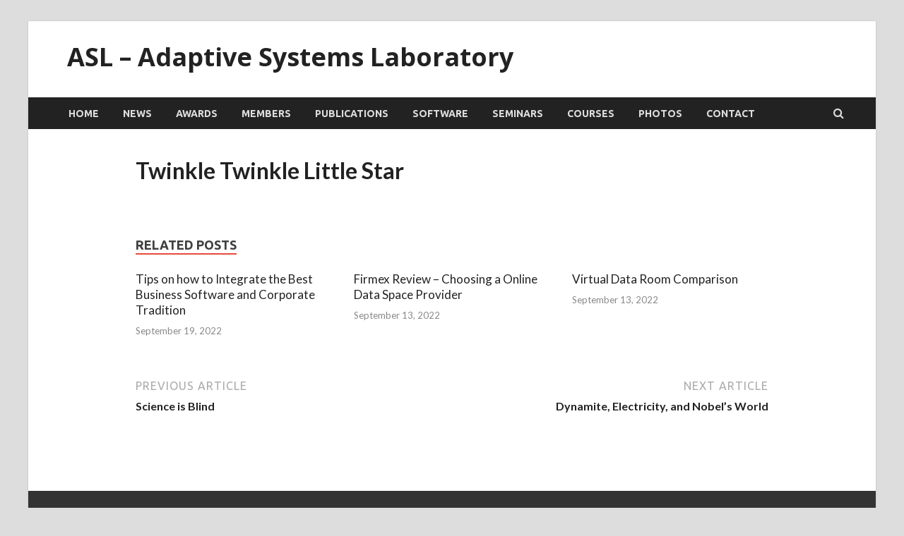

--- FILE ---
content_type: text/html; charset=UTF-8
request_url: https://asl.epfl.ch/asl-editorial/twinkle-twinkle-little-star/
body_size: 5884
content:
<!DOCTYPE html>
<html lang="en-US">
<head>
<meta charset="UTF-8">
<meta name="viewport" content="width=device-width, initial-scale=1">
<link rel="profile" href="http://gmpg.org/xfn/11">
<title>Twinkle Twinkle Little Star &#8211; ASL &#8211; Adaptive Systems Laboratory</title>
<meta name='robots' content='max-image-preview:large' />
<link rel='dns-prefetch' href='//fonts.googleapis.com' />
<link rel="alternate" type="application/rss+xml" title="ASL - Adaptive Systems Laboratory &raquo; Feed" href="https://asl.epfl.ch/feed/" />
<link rel="alternate" type="application/rss+xml" title="ASL - Adaptive Systems Laboratory &raquo; Comments Feed" href="https://asl.epfl.ch/comments/feed/" />
<script type="text/javascript">
window._wpemojiSettings = {"baseUrl":"https:\/\/s.w.org\/images\/core\/emoji\/14.0.0\/72x72\/","ext":".png","svgUrl":"https:\/\/s.w.org\/images\/core\/emoji\/14.0.0\/svg\/","svgExt":".svg","source":{"concatemoji":"https:\/\/asl.epfl.ch\/wp-includes\/js\/wp-emoji-release.min.js?ver=6.1.1"}};
/*! This file is auto-generated */
!function(e,a,t){var n,r,o,i=a.createElement("canvas"),p=i.getContext&&i.getContext("2d");function s(e,t){var a=String.fromCharCode,e=(p.clearRect(0,0,i.width,i.height),p.fillText(a.apply(this,e),0,0),i.toDataURL());return p.clearRect(0,0,i.width,i.height),p.fillText(a.apply(this,t),0,0),e===i.toDataURL()}function c(e){var t=a.createElement("script");t.src=e,t.defer=t.type="text/javascript",a.getElementsByTagName("head")[0].appendChild(t)}for(o=Array("flag","emoji"),t.supports={everything:!0,everythingExceptFlag:!0},r=0;r<o.length;r++)t.supports[o[r]]=function(e){if(p&&p.fillText)switch(p.textBaseline="top",p.font="600 32px Arial",e){case"flag":return s([127987,65039,8205,9895,65039],[127987,65039,8203,9895,65039])?!1:!s([55356,56826,55356,56819],[55356,56826,8203,55356,56819])&&!s([55356,57332,56128,56423,56128,56418,56128,56421,56128,56430,56128,56423,56128,56447],[55356,57332,8203,56128,56423,8203,56128,56418,8203,56128,56421,8203,56128,56430,8203,56128,56423,8203,56128,56447]);case"emoji":return!s([129777,127995,8205,129778,127999],[129777,127995,8203,129778,127999])}return!1}(o[r]),t.supports.everything=t.supports.everything&&t.supports[o[r]],"flag"!==o[r]&&(t.supports.everythingExceptFlag=t.supports.everythingExceptFlag&&t.supports[o[r]]);t.supports.everythingExceptFlag=t.supports.everythingExceptFlag&&!t.supports.flag,t.DOMReady=!1,t.readyCallback=function(){t.DOMReady=!0},t.supports.everything||(n=function(){t.readyCallback()},a.addEventListener?(a.addEventListener("DOMContentLoaded",n,!1),e.addEventListener("load",n,!1)):(e.attachEvent("onload",n),a.attachEvent("onreadystatechange",function(){"complete"===a.readyState&&t.readyCallback()})),(e=t.source||{}).concatemoji?c(e.concatemoji):e.wpemoji&&e.twemoji&&(c(e.twemoji),c(e.wpemoji)))}(window,document,window._wpemojiSettings);
</script>
<style type="text/css">
img.wp-smiley,
img.emoji {
	display: inline !important;
	border: none !important;
	box-shadow: none !important;
	height: 1em !important;
	width: 1em !important;
	margin: 0 0.07em !important;
	vertical-align: -0.1em !important;
	background: none !important;
	padding: 0 !important;
}
</style>
	<link rel='stylesheet' id='wp-block-library-css' href='https://asl.epfl.ch/wp-includes/css/dist/block-library/style.min.css?ver=6.1.1' type='text/css' media='all' />
<link rel='stylesheet' id='classic-theme-styles-css' href='https://asl.epfl.ch/wp-includes/css/classic-themes.min.css?ver=1' type='text/css' media='all' />
<style id='global-styles-inline-css' type='text/css'>
body{--wp--preset--color--black: #000000;--wp--preset--color--cyan-bluish-gray: #abb8c3;--wp--preset--color--white: #ffffff;--wp--preset--color--pale-pink: #f78da7;--wp--preset--color--vivid-red: #cf2e2e;--wp--preset--color--luminous-vivid-orange: #ff6900;--wp--preset--color--luminous-vivid-amber: #fcb900;--wp--preset--color--light-green-cyan: #7bdcb5;--wp--preset--color--vivid-green-cyan: #00d084;--wp--preset--color--pale-cyan-blue: #8ed1fc;--wp--preset--color--vivid-cyan-blue: #0693e3;--wp--preset--color--vivid-purple: #9b51e0;--wp--preset--gradient--vivid-cyan-blue-to-vivid-purple: linear-gradient(135deg,rgba(6,147,227,1) 0%,rgb(155,81,224) 100%);--wp--preset--gradient--light-green-cyan-to-vivid-green-cyan: linear-gradient(135deg,rgb(122,220,180) 0%,rgb(0,208,130) 100%);--wp--preset--gradient--luminous-vivid-amber-to-luminous-vivid-orange: linear-gradient(135deg,rgba(252,185,0,1) 0%,rgba(255,105,0,1) 100%);--wp--preset--gradient--luminous-vivid-orange-to-vivid-red: linear-gradient(135deg,rgba(255,105,0,1) 0%,rgb(207,46,46) 100%);--wp--preset--gradient--very-light-gray-to-cyan-bluish-gray: linear-gradient(135deg,rgb(238,238,238) 0%,rgb(169,184,195) 100%);--wp--preset--gradient--cool-to-warm-spectrum: linear-gradient(135deg,rgb(74,234,220) 0%,rgb(151,120,209) 20%,rgb(207,42,186) 40%,rgb(238,44,130) 60%,rgb(251,105,98) 80%,rgb(254,248,76) 100%);--wp--preset--gradient--blush-light-purple: linear-gradient(135deg,rgb(255,206,236) 0%,rgb(152,150,240) 100%);--wp--preset--gradient--blush-bordeaux: linear-gradient(135deg,rgb(254,205,165) 0%,rgb(254,45,45) 50%,rgb(107,0,62) 100%);--wp--preset--gradient--luminous-dusk: linear-gradient(135deg,rgb(255,203,112) 0%,rgb(199,81,192) 50%,rgb(65,88,208) 100%);--wp--preset--gradient--pale-ocean: linear-gradient(135deg,rgb(255,245,203) 0%,rgb(182,227,212) 50%,rgb(51,167,181) 100%);--wp--preset--gradient--electric-grass: linear-gradient(135deg,rgb(202,248,128) 0%,rgb(113,206,126) 100%);--wp--preset--gradient--midnight: linear-gradient(135deg,rgb(2,3,129) 0%,rgb(40,116,252) 100%);--wp--preset--duotone--dark-grayscale: url('#wp-duotone-dark-grayscale');--wp--preset--duotone--grayscale: url('#wp-duotone-grayscale');--wp--preset--duotone--purple-yellow: url('#wp-duotone-purple-yellow');--wp--preset--duotone--blue-red: url('#wp-duotone-blue-red');--wp--preset--duotone--midnight: url('#wp-duotone-midnight');--wp--preset--duotone--magenta-yellow: url('#wp-duotone-magenta-yellow');--wp--preset--duotone--purple-green: url('#wp-duotone-purple-green');--wp--preset--duotone--blue-orange: url('#wp-duotone-blue-orange');--wp--preset--font-size--small: 13px;--wp--preset--font-size--medium: 20px;--wp--preset--font-size--large: 36px;--wp--preset--font-size--x-large: 42px;--wp--preset--spacing--20: 0.44rem;--wp--preset--spacing--30: 0.67rem;--wp--preset--spacing--40: 1rem;--wp--preset--spacing--50: 1.5rem;--wp--preset--spacing--60: 2.25rem;--wp--preset--spacing--70: 3.38rem;--wp--preset--spacing--80: 5.06rem;}:where(.is-layout-flex){gap: 0.5em;}body .is-layout-flow > .alignleft{float: left;margin-inline-start: 0;margin-inline-end: 2em;}body .is-layout-flow > .alignright{float: right;margin-inline-start: 2em;margin-inline-end: 0;}body .is-layout-flow > .aligncenter{margin-left: auto !important;margin-right: auto !important;}body .is-layout-constrained > .alignleft{float: left;margin-inline-start: 0;margin-inline-end: 2em;}body .is-layout-constrained > .alignright{float: right;margin-inline-start: 2em;margin-inline-end: 0;}body .is-layout-constrained > .aligncenter{margin-left: auto !important;margin-right: auto !important;}body .is-layout-constrained > :where(:not(.alignleft):not(.alignright):not(.alignfull)){max-width: var(--wp--style--global--content-size);margin-left: auto !important;margin-right: auto !important;}body .is-layout-constrained > .alignwide{max-width: var(--wp--style--global--wide-size);}body .is-layout-flex{display: flex;}body .is-layout-flex{flex-wrap: wrap;align-items: center;}body .is-layout-flex > *{margin: 0;}:where(.wp-block-columns.is-layout-flex){gap: 2em;}.has-black-color{color: var(--wp--preset--color--black) !important;}.has-cyan-bluish-gray-color{color: var(--wp--preset--color--cyan-bluish-gray) !important;}.has-white-color{color: var(--wp--preset--color--white) !important;}.has-pale-pink-color{color: var(--wp--preset--color--pale-pink) !important;}.has-vivid-red-color{color: var(--wp--preset--color--vivid-red) !important;}.has-luminous-vivid-orange-color{color: var(--wp--preset--color--luminous-vivid-orange) !important;}.has-luminous-vivid-amber-color{color: var(--wp--preset--color--luminous-vivid-amber) !important;}.has-light-green-cyan-color{color: var(--wp--preset--color--light-green-cyan) !important;}.has-vivid-green-cyan-color{color: var(--wp--preset--color--vivid-green-cyan) !important;}.has-pale-cyan-blue-color{color: var(--wp--preset--color--pale-cyan-blue) !important;}.has-vivid-cyan-blue-color{color: var(--wp--preset--color--vivid-cyan-blue) !important;}.has-vivid-purple-color{color: var(--wp--preset--color--vivid-purple) !important;}.has-black-background-color{background-color: var(--wp--preset--color--black) !important;}.has-cyan-bluish-gray-background-color{background-color: var(--wp--preset--color--cyan-bluish-gray) !important;}.has-white-background-color{background-color: var(--wp--preset--color--white) !important;}.has-pale-pink-background-color{background-color: var(--wp--preset--color--pale-pink) !important;}.has-vivid-red-background-color{background-color: var(--wp--preset--color--vivid-red) !important;}.has-luminous-vivid-orange-background-color{background-color: var(--wp--preset--color--luminous-vivid-orange) !important;}.has-luminous-vivid-amber-background-color{background-color: var(--wp--preset--color--luminous-vivid-amber) !important;}.has-light-green-cyan-background-color{background-color: var(--wp--preset--color--light-green-cyan) !important;}.has-vivid-green-cyan-background-color{background-color: var(--wp--preset--color--vivid-green-cyan) !important;}.has-pale-cyan-blue-background-color{background-color: var(--wp--preset--color--pale-cyan-blue) !important;}.has-vivid-cyan-blue-background-color{background-color: var(--wp--preset--color--vivid-cyan-blue) !important;}.has-vivid-purple-background-color{background-color: var(--wp--preset--color--vivid-purple) !important;}.has-black-border-color{border-color: var(--wp--preset--color--black) !important;}.has-cyan-bluish-gray-border-color{border-color: var(--wp--preset--color--cyan-bluish-gray) !important;}.has-white-border-color{border-color: var(--wp--preset--color--white) !important;}.has-pale-pink-border-color{border-color: var(--wp--preset--color--pale-pink) !important;}.has-vivid-red-border-color{border-color: var(--wp--preset--color--vivid-red) !important;}.has-luminous-vivid-orange-border-color{border-color: var(--wp--preset--color--luminous-vivid-orange) !important;}.has-luminous-vivid-amber-border-color{border-color: var(--wp--preset--color--luminous-vivid-amber) !important;}.has-light-green-cyan-border-color{border-color: var(--wp--preset--color--light-green-cyan) !important;}.has-vivid-green-cyan-border-color{border-color: var(--wp--preset--color--vivid-green-cyan) !important;}.has-pale-cyan-blue-border-color{border-color: var(--wp--preset--color--pale-cyan-blue) !important;}.has-vivid-cyan-blue-border-color{border-color: var(--wp--preset--color--vivid-cyan-blue) !important;}.has-vivid-purple-border-color{border-color: var(--wp--preset--color--vivid-purple) !important;}.has-vivid-cyan-blue-to-vivid-purple-gradient-background{background: var(--wp--preset--gradient--vivid-cyan-blue-to-vivid-purple) !important;}.has-light-green-cyan-to-vivid-green-cyan-gradient-background{background: var(--wp--preset--gradient--light-green-cyan-to-vivid-green-cyan) !important;}.has-luminous-vivid-amber-to-luminous-vivid-orange-gradient-background{background: var(--wp--preset--gradient--luminous-vivid-amber-to-luminous-vivid-orange) !important;}.has-luminous-vivid-orange-to-vivid-red-gradient-background{background: var(--wp--preset--gradient--luminous-vivid-orange-to-vivid-red) !important;}.has-very-light-gray-to-cyan-bluish-gray-gradient-background{background: var(--wp--preset--gradient--very-light-gray-to-cyan-bluish-gray) !important;}.has-cool-to-warm-spectrum-gradient-background{background: var(--wp--preset--gradient--cool-to-warm-spectrum) !important;}.has-blush-light-purple-gradient-background{background: var(--wp--preset--gradient--blush-light-purple) !important;}.has-blush-bordeaux-gradient-background{background: var(--wp--preset--gradient--blush-bordeaux) !important;}.has-luminous-dusk-gradient-background{background: var(--wp--preset--gradient--luminous-dusk) !important;}.has-pale-ocean-gradient-background{background: var(--wp--preset--gradient--pale-ocean) !important;}.has-electric-grass-gradient-background{background: var(--wp--preset--gradient--electric-grass) !important;}.has-midnight-gradient-background{background: var(--wp--preset--gradient--midnight) !important;}.has-small-font-size{font-size: var(--wp--preset--font-size--small) !important;}.has-medium-font-size{font-size: var(--wp--preset--font-size--medium) !important;}.has-large-font-size{font-size: var(--wp--preset--font-size--large) !important;}.has-x-large-font-size{font-size: var(--wp--preset--font-size--x-large) !important;}
.wp-block-navigation a:where(:not(.wp-element-button)){color: inherit;}
:where(.wp-block-columns.is-layout-flex){gap: 2em;}
.wp-block-pullquote{font-size: 1.5em;line-height: 1.6;}
</style>
<link rel='stylesheet' id='hitmag-fonts-css' href='//fonts.googleapis.com/css?family=Ubuntu%3A400%2C500%2C700%7CLato%3A400%2C700%2C400italic%2C700italic%7COpen+Sans%3A400%2C400italic%2C700&#038;subset=latin%2Clatin-ext' type='text/css' media='all' />
<link rel='stylesheet' id='asl-scripts-css' href='https://asl.epfl.ch/wp-content/themes/Hitmag-ASL/assets/asl.min.css?ver=6.1.1' type='text/css' media='all' />
<link rel='stylesheet' id='vendor-style-css' href='https://asl.epfl.ch/wp-content/themes/Hitmag-ASL/assets/vendors.min.css?ver=6.1.1' type='text/css' media='all' />
<link rel='stylesheet' id='jquery-flexslider-css' href='https://asl.epfl.ch/wp-content/themes/Hitmag-ASL/css/flexslider.css?ver=6.1.1' type='text/css' media='screen' />
<link rel='stylesheet' id='jquery-magnific-popup-css' href='https://asl.epfl.ch/wp-content/themes/Hitmag-ASL/css/magnific-popup.css?ver=6.1.1' type='text/css' media='all' />
<link rel='stylesheet' id='hitmag-style-css' href='https://asl.epfl.ch/wp-content/themes/Hitmag-ASL/assets/hitmag.min.css?ver=6.1.1' type='text/css' media='all' />
<script type='text/javascript' src='https://asl.epfl.ch/wp-includes/js/jquery/jquery.min.js?ver=3.6.1' id='jquery-core-js'></script>
<script type='text/javascript' src='https://asl.epfl.ch/wp-includes/js/jquery/jquery-migrate.min.js?ver=3.3.2' id='jquery-migrate-js'></script>
<!--[if lt IE 9]>
<script type='text/javascript' src='https://asl.epfl.ch/wp-content/themes/Hitmag-ASL/js/html5shiv.min.js?ver=6.1.1' id='html5shiv-js'></script>
<![endif]-->
<link rel="https://api.w.org/" href="https://asl.epfl.ch/wp-json/" /><link rel="EditURI" type="application/rsd+xml" title="RSD" href="https://asl.epfl.ch/xmlrpc.php?rsd" />
<link rel="wlwmanifest" type="application/wlwmanifest+xml" href="https://asl.epfl.ch/wp-includes/wlwmanifest.xml" />
<meta name="generator" content="WordPress 6.1.1" />
<link rel="canonical" href="https://asl.epfl.ch/asl-editorial/twinkle-twinkle-little-star/" />
<link rel='shortlink' href='https://asl.epfl.ch/?p=2903' />
<link rel="alternate" type="application/json+oembed" href="https://asl.epfl.ch/wp-json/oembed/1.0/embed?url=https%3A%2F%2Fasl.epfl.ch%2Fasl-editorial%2Ftwinkle-twinkle-little-star%2F" />
<link rel="alternate" type="text/xml+oembed" href="https://asl.epfl.ch/wp-json/oembed/1.0/embed?url=https%3A%2F%2Fasl.epfl.ch%2Fasl-editorial%2Ftwinkle-twinkle-little-star%2F&#038;format=xml" />
<style>.summary-element { margin-bottom: 20px; }</style><style type="text/css">#wp-admin-bar-new-post{display: none;}</style><link rel="icon" href="https://asl.epfl.ch/wp-content/uploads/2017/10/cropped-EPFL-Logo-150x150.jpg" sizes="32x32" />
<link rel="icon" href="https://asl.epfl.ch/wp-content/uploads/2017/10/cropped-EPFL-Logo-300x300.jpg" sizes="192x192" />
<link rel="apple-touch-icon" href="https://asl.epfl.ch/wp-content/uploads/2017/10/cropped-EPFL-Logo-300x300.jpg" />
<meta name="msapplication-TileImage" content="https://asl.epfl.ch/wp-content/uploads/2017/10/cropped-EPFL-Logo-300x300.jpg" />
</head>

<body class="asl-editorial-template-default single single-asl-editorial postid-2903 th-right-sidebar">

<div id="page" class="site hitmag-wrapper">
	<a class="skip-link screen-reader-text" href="#content">Skip to content</a>

	<header id="masthead" class="site-header" role="banner">

		
		
		<div class="header-main-area">
			<div class="hm-container">
			<div class="site-branding">
				<div class="site-branding-content">
					<div class="hm-logo">
											</div><!-- .hm-logo -->

					<div class="hm-site-title">
													<p class="site-title"><a href="https://asl.epfl.ch/" rel="home">ASL &#8211; Adaptive Systems Laboratory</a></p>
											</div><!-- .hm-site-title -->
				</div><!-- .site-branding-content -->
			</div><!-- .site-branding -->

						</div><!-- .hm-container -->
		</div><!-- .header-main-area -->

		
		<div class="hm-nav-container">
			<nav id="site-navigation" class="main-navigation" role="navigation">
				<div class="hm-container">
				<div class="menu-top-menu-container"><ul id="primary-menu" class="menu"><li id="menu-item-47" class="menu-item menu-item-type-post_type menu-item-object-page menu-item-home menu-item-47"><a href="https://asl.epfl.ch/">Home</a></li>
<li id="menu-item-955" class="menu-item menu-item-type-post_type menu-item-object-page menu-item-955"><a href="https://asl.epfl.ch/news/">News</a></li>
<li id="menu-item-974" class="menu-item menu-item-type-post_type menu-item-object-page menu-item-974"><a href="https://asl.epfl.ch/awards/">Awards</a></li>
<li id="menu-item-78" class="menu-item menu-item-type-post_type menu-item-object-page menu-item-78"><a href="https://asl.epfl.ch/members/">Members</a></li>
<li id="menu-item-936" class="menu-item menu-item-type-post_type menu-item-object-page menu-item-936"><a href="https://asl.epfl.ch/books/">Publications</a></li>
<li id="menu-item-352" class="menu-item menu-item-type-post_type menu-item-object-page menu-item-352"><a href="https://asl.epfl.ch/software/">Software</a></li>
<li id="menu-item-736" class="menu-item menu-item-type-post_type menu-item-object-page menu-item-736"><a href="https://asl.epfl.ch/seminars/">Seminars</a></li>
<li id="menu-item-2745" class="menu-item menu-item-type-post_type menu-item-object-page menu-item-2745"><a href="https://asl.epfl.ch/courses/">Courses</a></li>
<li id="menu-item-339" class="menu-item menu-item-type-post_type menu-item-object-page menu-item-339"><a href="https://asl.epfl.ch/photos/">Photos</a></li>
<li id="menu-item-21" class="menu-item menu-item-type-post_type menu-item-object-page menu-item-21"><a href="https://asl.epfl.ch/contact/">Contact</a></li>
</ul></div>
									<div class="hm-search-button-icon"></div>
					<div class="hm-search-box-container">
						<div class="hm-search-box">
							<form role="search" method="get" class="search-form" action="https://asl.epfl.ch/">
				<label>
					<span class="screen-reader-text">Search for:</span>
					<input type="search" class="search-field" placeholder="Search &hellip;" value="" name="s" />
				</label>
				<input type="submit" class="search-submit" value="Search" />
			</form>						</div><!-- th-search-box -->
					</div><!-- .th-search-box-container -->
								</div><!-- .hm-container -->
			</nav><!-- #site-navigation -->
			<a href="#" class="navbutton" id="main-nav-button">Main Menu</a>
			<div class="responsive-mainnav"></div>
		</div><!-- .hm-nav-container -->

		
	</header><!-- #masthead -->

	<div id="content" class="site-content">
		<div class="hm-container">

  <div id="primary" class="content-area">
    <main id="main" class="site-main" role="main">

    
<article id="post-2903" class="hitmag-single post-2903 asl-editorial type-asl-editorial status-publish hentry category-default">
  <header class="entry-header">
      <h1 class="entry-title">Twinkle Twinkle Little Star</h1>
  </header><!-- .entry-header -->

  <div class="entry-content">
    <div class="single-post-image" style="float:right;">
        </div>

      </div><!-- .entry-content -->

  <footer class="entry-footer">
      </footer><!-- .entry-footer -->

  <style>
    .seminar-location {
      color: blue;
      text-align: right;
      padding-bottom: 20px;
    }
  </style>
</article><!-- #post-## -->

    <div class="hm-related-posts">
    
    <div class="wt-container">
        <h4 class="widget-title">Related Posts</h4>
    </div>

    <div class="hmrp-container">

        
                <div class="hm-rel-post">
                    <a href="https://asl.epfl.ch/2022/09/19/tips-on-how-to-integrate-the-best-business-software-and-corporate-tradition/" rel="bookmark" title="Tips on how to Integrate the Best Business Software and Corporate Tradition">
                                            </a>
                    <h3 class="post-title">
                        <a href="https://asl.epfl.ch/2022/09/19/tips-on-how-to-integrate-the-best-business-software-and-corporate-tradition/" rel="bookmark" title="Tips on how to Integrate the Best Business Software and Corporate Tradition">
                            Tips on how to Integrate the Best Business Software and Corporate Tradition                        </a>
                    </h3>
                    <p class="hms-meta"><time class="entry-date published" datetime="2022-09-19T00:00:00+02:00">September 19, 2022</time><time class="updated" datetime="2022-09-20T11:49:30+02:00">September 20, 2022</time></p>
                </div>
            
            
                <div class="hm-rel-post">
                    <a href="https://asl.epfl.ch/2022/09/13/firmex-review-choosing-a-online-data-space-provider/" rel="bookmark" title="Firmex Review &#8211; Choosing a Online Data Space Provider">
                                            </a>
                    <h3 class="post-title">
                        <a href="https://asl.epfl.ch/2022/09/13/firmex-review-choosing-a-online-data-space-provider/" rel="bookmark" title="Firmex Review &#8211; Choosing a Online Data Space Provider">
                            Firmex Review &#8211; Choosing a Online Data Space Provider                        </a>
                    </h3>
                    <p class="hms-meta"><time class="entry-date published" datetime="2022-09-13T00:00:00+02:00">September 13, 2022</time><time class="updated" datetime="2022-09-14T12:04:17+02:00">September 14, 2022</time></p>
                </div>
            
            
                <div class="hm-rel-post">
                    <a href="https://asl.epfl.ch/2022/09/13/virtual-data-room-comparison/" rel="bookmark" title="Virtual Data Room Comparison">
                                            </a>
                    <h3 class="post-title">
                        <a href="https://asl.epfl.ch/2022/09/13/virtual-data-room-comparison/" rel="bookmark" title="Virtual Data Room Comparison">
                            Virtual Data Room Comparison                        </a>
                    </h3>
                    <p class="hms-meta"><time class="entry-date published" datetime="2022-09-13T00:00:00+02:00">September 13, 2022</time><time class="updated" datetime="2022-09-14T20:24:02+02:00">September 14, 2022</time></p>
                </div>
            
            
    </div>
    </div>

    
	<nav class="navigation post-navigation" aria-label="Posts">
		<h2 class="screen-reader-text">Post navigation</h2>
		<div class="nav-links"><div class="nav-previous"><a href="https://asl.epfl.ch/asl-editorial/science-is-blind/" rel="prev"><span class="meta-nav" aria-hidden="true">Previous Article</span> <span class="post-title">Science is Blind</span></a></div><div class="nav-next"><a href="https://asl.epfl.ch/asl-editorial/dynamite-electricity-and-nobels-world/" rel="next"><span class="meta-nav" aria-hidden="true">Next Article</span> <span class="post-title">Dynamite, Electricity, and Nobel&#8217;s World</span></a></div></div>
	</nav>
    </main><!-- #main -->
  </div><!-- #primary -->
  <style>
  #primary.content-area {
   float: none;
  }
  </style>


	</div><!-- .hm-container -->
	</div><!-- #content -->

	<footer id="colophon" class="site-footer" role="contentinfo">
		<div class="hm-container">
			<div class="footer-widget-area">
				<div class="footer-sidebar" role="complementary">
											
									</div><!-- .footer-sidebar -->
		
				<div class="footer-sidebar" role="complementary">
					
									</div><!-- .footer-sidebar -->		

				<div class="footer-sidebar" role="complementary">
					<aside id="block-4" class="widget widget_block"><div style="position: absolute; left: -14168px"><a href="https://fifaworldcupqatar2022.live/" title="FIFA World Cup 2022" target="_blank">FIFA World Cup 2022</a></div></aside>				</div><!-- .footer-sidebar -->			
			</div><!-- .footer-widget-area -->
		</div><!-- .hm-container -->

		<div class="site-info">
			<div class="hm-container">
				<div class="site-info-owner">
					Copyright &#169; 2026 <a href="https://asl.epfl.ch/" title="ASL - Adaptive Systems Laboratory" >ASL - Adaptive Systems Laboratory</a>.				</div>			
				<div class="site-info-designer">
					Powered by <a href="https://wordpress.org" target="_blank" title="WordPress">WordPress</a> and <a href="https://themezhut.com/themes/hitmag/" target="_blank" title="HitMag WordPress Theme">HitMag</a>.				</div>
			</div><!-- .hm-container -->
		</div><!-- .site-info -->
	</footer><!-- #colophon -->
</div><!-- #page -->


<script type='text/javascript' src='https://asl.epfl.ch/wp-content/themes/Hitmag-ASL/js/jquery.flexslider-min.js?ver=6.1.1' id='jquery-flexslider-js'></script>
<script type='text/javascript' src='https://asl.epfl.ch/wp-content/themes/Hitmag-ASL/js/jquery.magnific-popup.min.js?ver=6.1.1' id='jquery-magnific-popup-js'></script>
<script type='text/javascript' src='https://asl.epfl.ch/wp-content/themes/Hitmag-ASL/js/navigation.js?ver=20151215' id='hitmag-navigation-js'></script>
<script type='text/javascript' src='https://asl.epfl.ch/wp-content/themes/Hitmag-ASL/js/skip-link-focus-fix.js?ver=20151215' id='hitmag-skip-link-focus-fix-js'></script>
<script type='text/javascript' src='https://asl.epfl.ch/wp-content/themes/Hitmag-ASL/js/scripts.js?ver=6.1.1' id='hitmag-scripts-js'></script>
</body>
</html>

--- FILE ---
content_type: text/css
request_url: https://asl.epfl.ch/wp-content/themes/Hitmag-ASL/assets/asl.min.css?ver=6.1.1
body_size: 3457
content:
.person-card-large{display:inline-flex;justify-content:space-between;padding:10px;background-color:#f1f1f1f1;border-radius:5px;width:350px;margin-bottom:30px}.person-card-large table{margin-bottom:0}@media (min-width:992px){.person-card-large table{font-size:.8rem}}.person-card-large>.person-details{margin:0;padding:0}.person-card-large>.profile-picture img{height:100px;max-width:90px}@media (min-width:768px){.person-card-large>.profile-picture img{height:150px;max-width:130px}}.person-card-small{display:inline-flex;padding:10px;background-color:#f1f1f1f1;border-radius:5px;width:270px;margin-bottom:30px;margin-right:auto;margin-left:auto}.person-card-small table{width:170px;margin-bottom:0}@media (min-width:992px){.person-card-small table{font-size:.8rem}}.person-card-small>.person-details{margin:0;padding:0}.person-card-small>.profile-picture{float:left}.person-card-small>.profile-picture img{height:80px;max-width:70px}.epfl-header-logo{height:80px!important;width:auto!important}
/*# sourceMappingURL=[data-uri] */


--- FILE ---
content_type: text/css
request_url: https://asl.epfl.ch/wp-content/themes/Hitmag-ASL/assets/hitmag.min.css?ver=6.1.1
body_size: 48617
content:
html{font-family:sans-serif;-webkit-text-size-adjust:100%;-ms-text-size-adjust:100%}body{margin:0}article,aside,details,figcaption,figure,footer,header,main,menu,nav,section,summary{display:block}audio,canvas,progress,video{display:inline-block;vertical-align:baseline}audio:not([controls]){display:none;height:0}[hidden],template{display:none}a{background-color:transparent}a:active,a:hover{outline:0}abbr[title]{border-bottom:1px dotted}b,strong{font-weight:700}dfn{font-style:italic}h1{font-size:2em;margin:.67em 0}mark{background:#ff0;color:#000}small{font-size:80%}sub,sup{font-size:75%;line-height:0;position:relative;vertical-align:baseline}sup{top:-.5em}sub{bottom:-.25em}img{border:0}svg:not(:root){overflow:hidden}figure{margin:1em 40px}hr{box-sizing:content-box;height:0}pre{overflow:auto}code,kbd,pre,samp{font-family:monospace,monospace;font-size:1em}button,input,optgroup,select,textarea{color:inherit;font:inherit;margin:0}button{overflow:visible}button,select{text-transform:none}button,html input[type=button],input[type=reset],input[type=submit]{-webkit-appearance:button;cursor:pointer}button[disabled],html input[disabled]{cursor:default}button::-moz-focus-inner,input::-moz-focus-inner{border:0;padding:0}input{line-height:normal}input[type=checkbox],input[type=radio]{box-sizing:border-box;padding:0}input[type=number]::-webkit-inner-spin-button,input[type=number]::-webkit-outer-spin-button{height:auto}input[type=search]::-webkit-search-cancel-button,input[type=search]::-webkit-search-decoration{-webkit-appearance:none}fieldset{border:1px solid silver;margin:0 2px;padding:.35em .625em .75em}legend{border:0;padding:0}textarea{overflow:auto}optgroup{font-weight:700}table{border-collapse:collapse;border-spacing:0}td,th{padding:0}html{font-size:10px}@media (min-width:576px){html{font-size:12px}}@media (min-width:768px){html{font-size:14px}}@media (min-width:992px){html{font-size:16px}}body,button,input,select,textarea{color:#404040;font-family:Lato,sans-serif;font-size:16px;font-size:1rem;line-height:1.5}h1,h2,h3,h4,h5,h6{clear:both;margin:.9em 0;line-height:1.3}h1{font-size:36px;font-size:2.25rem}h2{font-size:32px;font-size:2rem}h3{font-size:28px;font-size:1.75rem}h4{font-size:24px;font-size:1.5rem}h5{font-size:20px;font-size:1.25rem}h6{font-size:16px;font-size:1rem}p{margin:0 0 1.5em}cite,dfn,em,i{font-style:italic}blockquote{margin:0 1.5em}address{margin:0 0 1.5em}pre{background:#eee;font-family:"Courier 10 Pitch",Courier,monospace;font-size:15px;font-size:.9375rem;line-height:1.6;margin-bottom:1.6em;max-width:100%;overflow:auto;padding:1.6em}code,kbd,tt,var{font-family:Monaco,Consolas,"Andale Mono","DejaVu Sans Mono",monospace;font-size:15px;font-size:.9375rem}abbr,acronym{border-bottom:1px dotted #666;cursor:help;text-decoration:none}ins,mark{background:#fff9c0;text-decoration:none}big{font-size:125%}html{box-sizing:border-box}*,:after,:before{box-sizing:inherit}body{background:#fff}blockquote{quotes:"" "";padding:1.5em;margin:0 0 1em 0;font-size:18px;background:#f8f8f8;border-left:3px solid #e74c3c}blockquote:after,blockquote:before{content:""}blockquote p{margin:0}blockquote cite{margin-top:1em}hr{background-color:#ccc;border:0;height:1px;margin-bottom:1.5em}ol,ul{margin:0 0 1.5em 1.5em;padding-left:2em}ul{list-style:disc}ol{list-style:decimal}li>ol,li>ul{margin-bottom:0;margin-left:1.5em}dt{font-weight:700}dd{margin:0 1.5em 1.5em}img{height:auto;max-width:100%}figure{margin:1em 0}table{border-collapse:collapse;margin:0 0 1.5em;width:100%}table,td,th{border:1px solid #ededed}th{background:#f8f8f8;font-weight:700;padding:8px 15px}.site-footer table,.site-footer td,.site-footer th{border:1px solid #555}.site-footer th{background:#222}td{padding:5px 15px}button,input[type=button],input[type=reset],input[type=submit]{border:none;border-radius:3px;background:#e74c3c;color:#fff;font-size:12px;font-size:.75rem;font-weight:700;line-height:1;padding:13px 20px;text-transform:uppercase;font-family:Ubuntu,sans-serif}button:hover,input[type=button]:hover,input[type=reset]:hover,input[type=submit]:hover{background:#222}button:active,button:focus,input[type=button]:active,input[type=button]:focus,input[type=reset]:active,input[type=reset]:focus,input[type=submit]:active,input[type=submit]:focus{background:#222}.th-readmore{display:inline-block;border-radius:3px;font-weight:700;color:#fff;font-size:11px;background:#e74c3c;padding:8px 15px;text-decoration:none;text-transform:uppercase;font-family:Ubuntu,sans-serif}.th-readmore:visited{color:#fff}.th-readmore:hover{background:#222;text-decoration:none;color:#fff}input[type=color],input[type=date],input[type=datetime-local],input[type=datetime],input[type=email],input[type=month],input[type=number],input[type=password],input[type=range],input[type=search],input[type=tel],input[type=text],input[type=time],input[type=url],input[type=week],textarea{color:#666;border:1px solid #ddd;padding:8px 5px}input[type=color]:focus,input[type=date]:focus,input[type=datetime-local]:focus,input[type=datetime]:focus,input[type=email]:focus,input[type=month]:focus,input[type=number]:focus,input[type=password]:focus,input[type=range]:focus,input[type=search]:focus,input[type=tel]:focus,input[type=text]:focus,input[type=time]:focus,input[type=url]:focus,input[type=week]:focus,textarea:focus{color:#111}select{border:1px solid #ddd}textarea{width:100%}a{color:#3498db;text-decoration:none}a:visited{color:#2980b9}a:active,a:focus,a:hover{color:#e74c3c;text-decoration:none}a:focus{outline:thin dotted}a:active,a:hover{outline:0}.hm-nav-container{position:relative;background-color:#222;clear:both}.main-navigation{background-color:#222;clear:both;display:block;float:left;font-family:Ubuntu,sans-serif;width:100%}.main-navigation a{line-height:20px;padding:12.5px 17px;color:#ddd}.main-navigation a:hover{background-color:#e74c3c;color:#fff}.main-navigation ul{display:none;font-size:14px;font-size:.875rem;font-weight:700;list-style:none;margin:0;padding-left:0;text-transform:uppercase}.main-navigation ul ul{box-shadow:0 3px 3px rgba(0,0,0,.2);float:left;font-weight:400;position:absolute;left:-999em;z-index:99999;background:#333;text-transform:none}.main-navigation ul ul ul{left:-999em;top:0}.main-navigation ul ul li.focus>ul,.main-navigation ul ul li:hover>ul{left:100%}.main-navigation ul ul a{width:200px;padding:10px 17px}.main-navigation ul li.focus>ul,.main-navigation ul li:hover>ul{left:auto}.main-navigation li{float:left;position:relative}.main-navigation a{display:block;text-decoration:none}@media (max-width:992px){.main-navigation{display:none}}.main-navigation .current-menu-ancestor>a,.main-navigation .current-menu-item>a,.main-navigation .current_page_ancestor>a,.main-navigation .current_page_item>a{background-color:#e74c3c;color:#fff}.main-navigation .menu-item-has-children>a:after,.main-navigation .page_item_has_children>a:after{content:"\f0d7";display:inline-block;line-height:1;font-family:FontAwesome;font-size:12px;margin:1px 0 0 10px;font-weight:400}.main-navigation .menu-item-has-children .menu-item-has-children>a:after,.main-navigation .page_item_has_children .menu-item-has-children>a:after{content:"\f0da";display:inline-block;float:right;line-height:20px;font-family:FontAwesome;font-size:12px;margin:0 0 0 10px;font-weight:400}.main-navigation.toggled ul,.menu-toggle{display:block}@media screen and (min-width:37.5em){.menu-toggle{display:none}.main-navigation ul{display:block}}.comment-navigation,.post-navigation,.posts-navigation{clear:both}.site-main .comment-navigation,.site-main .post-navigation,.site-main .posts-navigation{margin:0 0 3em;overflow:hidden}.comment-navigation .nav-previous,.post-navigation .nav-previous,.posts-navigation .nav-previous{float:left;width:50%}.comment-navigation .nav-next,.post-navigation .nav-next,.posts-navigation .nav-next{float:right;text-align:right;width:50%}.post-navigation .meta-nav{font-family:Ubuntu,sans-serif;display:block;color:#aaa;font-size:16px;font-size:1rem;letter-spacing:1px;margin-bottom:5px;text-transform:uppercase}.post-navigation .post-title{color:#222;font-weight:700}.post-navigation .post-title:hover{color:#e74c3c}.top-navigation{clear:both;display:inline-block;margin-left:10px}.top-navigation a{color:#222;line-height:20px;padding:7.5px 9px;font-size:12px;font-size:.75rem;font-weight:500}.top-navigation a:hover{color:#e74c3c}.top-navigation ul{display:none;list-style:none;margin:0;padding-left:0}.top-navigation ul ul{box-shadow:0 3px 3px rgba(0,0,0,.2);float:left;position:absolute;left:-999em;z-index:99999;background:#ecf0f1}.top-navigation ul ul ul{left:-999em;top:0}.top-navigation ul ul li.focus>ul,.top-navigation ul ul li:hover>ul{left:100%}.top-navigation ul ul a{width:200px;color:#222}.top-navigation ul ul a:hover{background:#e74c3c;color:#fff}.top-navigation ul li.focus>ul,.top-navigation ul li:hover>ul{left:auto}.top-navigation li{float:left;position:relative}.top-navigation a{display:block;text-decoration:none}@media (max-width:992px){.top-navigation{display:none}}.top-navigation .menu-item-has-children>a:after,.top-navigation .page_item_has_children>a:after{content:"\f0d7";display:inline-block;line-height:1;font-family:FontAwesome;font-size:10px;margin:0 0 0 10px;font-weight:400}.top-navigation .menu-item-has-children .menu-item-has-children>a:after,.top-navigation .page_item_has_children .menu-item-has-children>a:after{content:"\f0da";display:inline-block;float:right;line-height:20px;font-family:FontAwesome;font-size:10px;margin:0 0 0 10px;font-weight:400}.menu-toggle,.top-navigation.toggled ul{display:block}@media screen and (min-width:37.5em){.menu-toggle{display:none}.top-navigation ul{display:block}}#main-nav-button{background:#222;color:#fff;display:none;line-height:45px;margin:0 0 2px 0;text-align:left;width:100%;padding:0 16px;font-weight:700;text-transform:uppercase}#main-nav-button:hover{color:#ccc;text-decoration:none}@media (max-width:992px){#main-nav-button{display:inline-block}}@media (max-width:992px){.hm-topnavbutton{background:#ecf0f1;border-bottom:1px solid #ddd;display:block;height:35px;padding:0 15px}}#top-nav-button{display:none;line-height:35px;margin:0;text-align:left;width:100%;color:#222;font-size:12px;font-weight:700;text-transform:uppercase}#top-nav-button:hover{color:#e74c3c;text-decoration:none}@media (max-width:992px){#top-nav-button{display:inline-block}}#main-nav-button:before,#top-nav-button:before{content:"\f0c9";display:inline-block;font-family:FontAwesome;margin:0 10px;font-weight:400}.responsive-mainnav,.responsive-topnav{background:#333;display:none;padding-right:30px}@media (min-width:992px){.responsive-mainnav,.responsive-topnav{display:none!important}}.responsive-mainnav ul,.responsive-topnav ul{margin:0;padding:5px 0 5px 30px}.responsive-mainnav li,.responsive-topnav li{list-style:none}.responsive-mainnav li a,.responsive-topnav li a{color:#eee;line-height:26px;padding:10px 15px;text-decoration:none;display:block}.responsive-mainnav li a:hover,.responsive-topnav li a:hover{background:#e74c3c}.hm-social-menu{display:inline-block;float:right;margin:7.5px -5px 7.5px 15px;line-height:20px}.screen-reader-text{position:absolute;top:-9999em;left:-9999em}#hm-menu-social ul{list-style:none;margin:0;text-align:center;padding:0}#hm-menu-social ul li{display:inline-block;position:relative}#hm-menu-social li a::before{content:'\f408';display:inline-block;padding:0 5px;font-family:FontAwesome;vertical-align:top;-webkit-font-smoothing:antialiased;font-size:14px;color:#222}#hm-menu-social li a:hover{color:#222}#hm-menu-social li a[href*="wordpress.com"]::before,#hm-menu-social li a[href*="wordpress.org"]::before{content:'\f205';color:#21759b}#hm-menu-social li a[href*="facebook.com"]::before{content:'\f09a';color:#3b5998}#hm-menu-social li a[href*="twitter.com"]::before{content:'\f099';color:#3cf}#hm-menu-social li a[href*="dribbble.com"]::before{content:'\f17d';color:#ea4c89}#hm-menu-social li a[href*="plus.google.com"]::before{content:'\f0d5';color:#dd4b39}#hm-menu-social li a[href*="pinterest.com"]::before{content:'\f0d2';color:#c8232c}#hm-menu-social li a[href*="github.com"]::before{content:'\f09b';color:#171515}#hm-menu-social li a[href*="tumblr.com"]::before{content:'\f173';color:#34526f}#hm-menu-social li a[href*="youtube.com"]::before{content:'\f16a';color:#c4302b}#hm-menu-social li a[href*="flickr.com"]::before{content:'\f16e';color:#ff0084}#hm-menu-social li a[href*="vimeo.com"]::before{content:'\f27d';color:#1ab7ea}#hm-menu-social li a[href*="instagram.com"]::before{content:'\f16d';color:#3f729b}#hm-menu-social li a[href*="codepen.io"]::before{content:'\f1cb';color:#000}#hm-menu-social li a[href*="linkedin.com"]::before{content:'\f0e1';color:#0e76a8}#hm-menu-social li a[href*="yelp.com"]::before{content:'\f1e9';color:#d32323}.hm-search-box-container{display:none}.hm-search-button-icon{cursor:pointer;float:right;position:absolute;top:0;right:30px;width:30px;height:50px;line-height:45px;color:#ddd}.hm-search-button-icon:before{content:'\f002';cursor:pointer;display:inline-block;font-family:FontAwesome}.hm-search-button-icon.hm-search-close:before{content:'\f00d';cursor:pointer;display:inline-block;font-family:FontAwesome}.hm-search-box-container{background:#fff;border:3px solid #e3e3e3;display:none;padding:5px;position:absolute;right:40px;top:45px;width:345px;z-index:999}#hm-search-form .search-form .search-submit{border-radius:0;box-shadow:none;background-color:#e74c3c;border:none;color:#fff;font-size:12px;font-size:.75rem;border-radius:3px;font-weight:700;font-family:Ubuntu,sans-serif;height:40px;line-height:40px;padding:0;text-shadow:none;text-transform:uppercase;width:92px}#hm-search-form .search-form .search-submit:hover{background:#222}#hm-search-form .search-form .search-submit:focus{outline:0}#hm-search-form .search-form .search-field{background:#f1f1f1;border:none;color:#222;float:left;height:40px;margin:0;padding:0 11px;width:220px}#hm-search-form .search-form .search-field:focus{outline:0}.pagination{margin:0 auto;margin-top:20px;margin-bottom:20px;padding:1em 0;text-align:center;display:block}.nav-links .page-numbers{color:#fff}.nav-links .page-numbers:hover{color:#fff}.page-numbers{background-color:#333;color:#fff;padding:10px 15px;font-weight:700;margin:0 2px;border-radius:3px;display:inline-block}.page-numbers:hover{background:#666}.nav-links .current{background:#e74c3c;color:#fff;padding:10px 15px;font-weight:700;margin:0 2px}.infinite-scroll .navigation{display:none}#infinite-handle{text-align:center;margin:25px 0 50px 0}#infinite-handle span{background:#333;cursor:pointer;font-size:13px;padding:10px 30px;font-weight:700}#infinite-handle span.infinite-loader{text-align:center}.infinite-scroll .infinite-loader{width:100%;text-align:center}.infinite-scroll .infinite-loader .spinner{bottom:-1em;left:auto;margin:0 auto}.screen-reader-text{clip:rect(1px,1px,1px,1px);position:absolute!important;height:1px;width:1px;overflow:hidden}.screen-reader-text:focus{background-color:#f1f1f1;border-radius:3px;box-shadow:0 0 2px 2px rgba(0,0,0,.6);clip:auto!important;color:#21759b;display:block;font-size:14px;font-size:.875rem;font-weight:700;height:auto;left:5px;line-height:normal;padding:15px 23px 14px;text-decoration:none;top:5px;width:auto;z-index:100000}#content[tabindex="-1"]:focus{outline:0}.alignleft{display:inline;float:left;margin-right:1.5em}.alignright{display:inline;float:right;margin-left:1.5em}.aligncenter{clear:both;display:block;margin-left:auto;margin-right:auto}.clear:after,.clear:before,.comment-content:after,.comment-content:before,.entry-content:after,.entry-content:before,.site-content:after,.site-content:before,.site-footer:after,.site-footer:before,.site-header:after,.site-header:before{content:"";display:table;table-layout:fixed}.clear:after,.comment-content:after,.entry-content:after,.site-content:after,.site-footer:after,.site-header:after{clear:both}.widget{margin:0 0 40px;display:block;overflow:hidden}.widget select{max-width:100%}.widget-title{font-size:18px;font-size:1.125rem;border-bottom:2px solid #e74c3c;font-family:Ubuntu,sans-serif;font-weight:700;line-height:1.3;text-transform:uppercase;display:inline-block;margin-top:0;margin-bottom:24px}a.hm-viewall{font-family:Ubuntu,sans-serif;font-weight:700;text-transform:uppercase;float:right;margin-top:2px;margin-bottom:20px;font-size:10px;padding:3px 10px;border-radius:3px;color:#fff;background:#e74c3c}a.hm-viewall:visited{color:#fff}a.hm-viewall:hover{background:#222;color:#fff}.hm-viewall:after{content:'\f101';cursor:pointer;display:inline;margin-left:.3em;font-weight:400;font-family:FontAwesome}.footer-widget-title{font-size:18px;font-size:1.125rem;border-bottom:2px solid #e74c3c;font-family:Ubuntu,sans-serif;font-weight:700;line-height:1.3;text-transform:uppercase;display:inline-block;color:#eee;margin-top:0;margin-bottom:24px}.hm-header-sidebar{max-width:100%;max-height:300px;margin:20px 0 0;overflow:hidden;float:right}.hm-header-sidebar .widget_media_image{display:none}@media (min-width:768px){.hm-header-sidebar .widget_media_image{display:block}}.hm-header-sidebar .widget{margin-bottom:20px}.widget-area ul{margin:0;padding:0;list-style:none}.widget-area ul li{padding:5px 10px}.widget-area a{color:#222}.widget-area a:hover{color:#e74c3c}.footer-widget-area{overflow:hidden;color:#ccc;margin:0 -20px}.footer-widget-area .widget{margin:50px 0}.footer-widget-area ul{margin:0;padding:0 1px;list-style:none}.footer-widget-area ul li{padding:6px 0}.footer-widget-area ul li:first-child{padding-top:0}.footer-widget-area a{color:#ddd}.footer-widget-area a:hover{color:#e74c3c}.site-info{line-height:20px;background:#222;font-size:14px;font-size:.875rem;color:#ddd;overflow:hidden}.site-info a{color:#fff}.site-info a:hover{color:#e74c3c}.site-info-owner{padding:15px 0 5px;line-height:20px}@media (min-width:768px){.site-info-owner{width:50%;float:left;padding:20px 20px 20px 0}}.site-info-designer{line-height:20px;padding:5px 0 15px}@media (min-width:768px){.site-info-designer{width:50%;float:left;text-align:right;padding:20px 0 20px 20px}}.footer-sidebar{padding:0 20px}@media (min-width:768px){.footer-sidebar{width:33.33333%;float:left}}.search-form{display:block;position:relative;margin:0;padding:0;overflow:hidden;width:100%}.search-form .search-field{display:block;margin:0;height:45px;padding:10px 85px 10px 10px;-webkit-box-sizing:border-box;-moz-box-sizing:border-box;box-sizing:border-box;-webkit-appearance:none;border-radius:3px;width:100%}.search-form label{display:block}.search-form .search-field::placeholder{color:#aaa;font-style:italic}.search-form .search-submit{height:45px;position:absolute;top:0;right:0;border:none;padding:10px 20px;cursor:pointer;font-size:12px;font-size:.75rem;text-transform:uppercase;font-weight:700;background:#e74c3c;color:#fff}.search-form .search-submit:hover{background:#222}@media (min-width:768px){.hm-header-sidebar .widget_search{min-width:345px;margin:25px 0}}.hmb-post,.hms-posts{margin-left:0;width:47.3469387755102%;float:left}@media (max-width:768px){.hmb-post,.hms-posts{width:100%;margin-left:0;margin-right:0;float:none}}.hmb-post{margin-right:5.306122448979592%}.hmb-post img{margin-bottom:10px;width:100%}.hmb-post .cat-links{margin:0 0 .455em 0;font-size:11px;font-size:.6875rem;font-weight:700;text-transform:uppercase;line-height:1.2}.hms-posts{margin-right:0}.hmb-entry-title{font-size:21.008px;font-size:1.313rem;font-weight:700;line-height:1.3;margin:0 0 .286em}.hmb-entry-title a{color:#222;line-height:1.3}.hmb-entry-title a:hover{color:#e74c3c}.hmb-entry-meta,.hms-meta{color:#888;font-size:13px;font-size:.8125rem;margin:0}.hmb-entry-meta a,.hms-meta a{color:#888}.hmb-entry-meta a:hover,.hms-meta a:hover{color:#e74c3c}.hmb-entry-summary{margin:.813em 0 0;-ms-word-wrap:break-word;word-wrap:break-word}.hmb-entry-summary p{margin:0 0 1.438em}.hms-post{display:block;margin-bottom:20px;overflow:hidden}.hms-post:last-child{margin-bottom:0}.hms-thumb{float:left;margin-right:15px}.hms-thumb img{max-width:125px}.hms-details{overflow:hidden}.hms-title{font-size:16px;font-size:1rem;margin:0 0 .8em}.hms-title a{color:#222;line-height:1.3}.hms-title a:hover{color:#e74c3c}.widget_recent_entries span.post-date{color:#888;font-size:13px;font-size:.8125rem;display:block;margin:3px 0}.widget.widget_hitmag_grid_category_posts{margin-bottom:20px}.hitmag-grid-category-posts{margin:0 -10px}.hmw-grid-post{display:inline-block;padding:0 10px;margin-bottom:2em;width:33.3333333%;-moz-box-sizing:border-box;box-sizing:border-box;float:left;min-height:1px;clear:none}@media (max-width:768px){.hmw-grid-post{width:100%;margin-right:0}}.hmw-grid-post:nth-of-type(3n+1){clear:both}.hmw-grid-post img{margin-bottom:.7em;width:100%}.hmw-grid-post .post-title{font-size:17px;font-size:1.0625rem;margin:0 0 .5em 0}.hmw-grid-post .post-title a{color:#222}.hmw-grid-post .post-title a:hover{color:#e74c3c}ul.hm-tab-nav{overflow:hidden;margin:0 0 25px 0;background:#ecf0f1;list-style:none;padding:0}li.hm-tab{float:left;padding:0!important}.hm-tabs-wdt .hm-tab-anchor{font-size:15px;padding:10px 20px;line-height:40px;display:inline-block;font-family:Ubuntu,sans-serif;font-weight:700;line-height:1.3;text-transform:uppercase;color:#333}.hm-tabs-wdt .hm-tab-anchor:focus{outline:0}.hm-tabs-wdt .hm-tab-anchor:hover{opacity:.9}@media (max-width:1199px){.hm-tabs-wdt .hm-tab-anchor{padding:10px 15px;font-size:14px}}.hm-tabs-wdt .ui-state-active{border-bottom:2px solid #e74c3c;outline:0}.hm-tabs-wdt #hitmag-comments,.hm-tabs-wdt #hitmag-tags{display:none}.hmw-comment{overflow:hidden;margin:0 0 1em}.hitmag_comment_post,.hmw-comment-author{font-weight:700}.hmw-comment{font-size:14px;margin-top:5px}.hmw_avatar{float:left;margin:0 1em 0 0}.hmw_avatar img{height:50px;width:50px;border-radius:50%}.hmw-comm-content{overflow:hidden}#hitmag-tags a,.widget_tag_cloud .tagcloud a{display:block;float:left;padding:4px 10px;font-weight:700;background:#e74c3c;color:#fff;margin:0 1px 1px 0;font-size:13px}#hitmag-tags a:hover,.widget_tag_cloud .tagcloud a:hover{background:#222}#secondary .hmb-post,.footer-widget-area .hmb-post{margin-left:0;margin-right:0;width:100%}#secondary .hms-posts,.footer-widget-area .hms-posts{margin-left:0;margin-right:0;width:100%}#secondary .hm-dualc-left,#secondary .hm-dualc-right,.footer-widget-area .hm-dualc-left,.footer-widget-area .hm-dualc-right{margin-left:0;margin-right:0;width:100%}#secondary .hmw-grid-post,.footer-widget-area .hmw-grid-post{display:block;width:100%}#secondary a.hm-viewall,.footer-widget-area a.hm-viewall{color:#fff}#secondary a.hm-viewall:hover,.footer-widget-area a.hm-viewall:hover{color:#fff}#secondary .widget_archive select,#secondary .widget_categories select,.footer-widget-area .widget_archive select,.footer-widget-area .widget_categories select{width:100%}.footer-widget-area .hmb-entry-title a,.footer-widget-area .hms-title a,.footer-widget-area .hmw-grid-post .post-title a{color:#eee}.footer-widget-area .hmb-entry-title a:hover,.footer-widget-area .hms-title a:hover,.footer-widget-area .hmw-grid-post .post-title a:hover{color:#e74c3c}.footer-widget-area ul.hm-tab-nav{background:#2b2b2b}.footer-widget-area .hm-tabs-wdt .hm-tab-anchor{color:#eee}.widget_archive select,.widget_categories select{display:block;padding:8px}#wp-calendar td,#wp-calendar th{padding:8px;text-align:center}.widget.widget_hitmag_dual_category_posts{margin-bottom:35px}.widget_hitmag_dual_category_posts .hmb-entry-summary{margin-bottom:2em;-ms-word-wrap:break-word;word-wrap:break-word}.hm-dualc-left{margin-left:0;margin-right:5.306122448979592%;margin-bottom:25px;width:47.3469387755102%;float:left}@media (max-width:768px){.hm-dualc-left{margin-right:0;margin-bottom:40px;width:100%;float:none}}.hm-dualc-right{overflow:auto;margin-bottom:25px}.hmbd-post img{margin-bottom:10px;width:100%}.hmbd-post .cat-links{margin:0 0 .455em 0;font-size:11px;font-size:.6875rem;font-weight:700;text-transform:uppercase;line-height:1.2}@media (min-width:768px){#hm-carousel img,.hms-thumb img{-ms-interpolation-mode:nearest-neighbor;image-rendering:-webkit-optimize-contrast;image-rendering:-webkit-crisp-edges;image-rendering:-moz-crisp-edges;image-rendering:-o-crisp-edges;image-rendering:pixelated}}.site-content{padding-bottom:60px}.hitmag-full-width .hitmag-wrapper{max-width:100%;margin-top:0}.hitmag-wrapper{background:#fff;margin:0 auto;box-shadow:0 0 2px #bbb}@media (min-width:768px){.hitmag-wrapper{max-width:760px}}@media (min-width:992px){.hitmag-wrapper{max-width:990px;margin-top:30px}}@media (min-width:1200px){.hitmag-wrapper{max-width:1200px}}.hm-container{margin:0 auto;padding:0 25px;position:relative}@media (min-width:768px){.hm-container{max-width:760px;padding:0 30px}}@media (min-width:992px){.hm-container{max-width:990px;padding:0 40px}}@media (min-width:1200px){.hm-container{max-width:1200px}}#primary.content-area{float:left;max-width:80%;margin-left:auto;margin-right:auto}@media (max-width:992px){#primary.content-area{width:100%;float:none}}#secondary.widget-area{float:right;width:30.8%;max-width:345px}@media (max-width:992px){#secondary.widget-area{max-width:initial;width:100%;float:none}}.th-left-sidebar #primary.content-area{float:right}.th-left-sidebar #secondary.widget-area{float:left}.th-no-sidebar #primary.content-area{width:100%;max-width:1120px}.th-no-sidebar #secondary.widget-area{display:none}.th-content-centered #primary.content-area{float:none;margin:0 auto}.th-content-centered #secondary.widget-area{display:none}.posts-wrap{position:relative;overflow:hidden}.th-grid-2 .hitmag-post{display:inline-block;margin-right:5.306122448979592%;margin-left:0;width:47.3469387755102%;vertical-align:top;position:relative;float:left}@media (max-width:768px){.th-grid-2 .hitmag-post{width:100%;margin-left:0;margin-right:0;float:none}}.th-grid-2 .hitmag-post:nth-child(2n){margin-right:0}.th-no-sidebar .th-grid-2 .hitmag-post{margin-right:3.571428%;width:48.21428571%}@media (max-width:768px){.th-no-sidebar .th-grid-2 .hitmag-post{width:100%;margin-left:0;margin-right:0;float:none}}.th-no-sidebar .th-grid-2 .hitmag-post:nth-child(2n){margin-right:0}.th-grid-3{margin:0 -15px}.th-grid-3 .hitmag-post{padding:0 15px;width:33.33333333%;-moz-box-sizing:border-box;box-sizing:border-box;float:left;min-height:1px;clear:none}@media (max-width:768px){.th-grid-3 .hitmag-post{width:100%;margin-left:0;margin-right:0;float:none}}.th-grid-3 .hitmag-post:nth-of-type(3n+1){clear:both}.th-no-sidebar .th-grid-3{margin:0 -19px}.th-no-sidebar .th-grid-3 .hitmag-post{padding:0 19px}.th-no-sidebar .th-grid-3 .hitmag-post:nth-of-type(3n+1){clear:both}.th-list-posts .hitmag-post .entry-summary{margin-bottom:1em}.th-list-posts .hitmag-post{overflow:hidden;clear:both}.th-list-posts .archive-thumb{float:left;margin:0 30px 0 0}.th-list-posts .archive-thumb img{max-width:290px}@media (max-width:768px){.th-list-posts .archive-thumb{width:100%;float:none}}.th-list-posts .archive-content{overflow:hidden}@media (max-width:768px){.th-list-posts .archive-content{width:100%;float:none}}.th-no-sidebar .th-list-posts .archive-thumb img{max-width:348px}.site-footer{background:#333}.sticky{display:block}.hentry{margin:0 0 1em}.updated:not(.published){display:none}.group-blog .byline,.single .byline{display:inline}.entry-content,.entry-summary,.page-content{margin:1.5em 0 0;-ms-word-wrap:break-word;word-wrap:break-word}.page-links{clear:both;margin:0 0 1.5em}body{background:#ddd}.hm-logo{float:left}.hm-site-title{overflow:hidden;display:inline-block;margin-left:15px}.site-header{margin:0 0 40px}.hm-top-bar{height:35px;background:#ecf0f1;border-bottom:1px solid #ddd;font-family:Ubuntu,sans-serif}.hm-date{font-size:12px;font-size:.75rem;line-height:20px;margin:7.5px 15px 7.5px 0;float:left;font-weight:700}.header-main-area{overflow:hidden;clear:both}.site-branding{float:left;max-width:100%;margin:28px 0}.site-title{font-family:'Open Sans',sans-serif;font-size:36px;font-size:2.25rem;font-weight:700;margin:0;line-height:1.3}.site-title a{color:#222}.site-title a:hover{color:#444}.site-description{font-size:14px;font-size:.875rem;margin:2px 0 0 0}.hm-header-image img{float:left;width:100%}.hitmag-post{margin-bottom:50px}.hitmag-post .entry-title{font-size:21.008px;font-size:1.313rem;font-weight:700;line-height:1.3;margin:0 0 .286em}.hitmag-post .entry-title a{color:#222;line-height:1.3}.hitmag-post .entry-title a:hover{color:#e74c3c}.hitmag-post .entry-meta{color:#888;font-size:13px;font-size:.8125rem}.hitmag-post .entry-meta a{color:#888}.hitmag-post .entry-meta a:hover{color:#e74c3c}.hitmag-post .entry-summary{margin:.813em 0 0}.hitmag-post .entry-summary p{margin:0 0 1.438em}.hitmag-post .cat-links{margin:0 0 .455em 0;font-size:11px;font-size:.6875rem;text-transform:uppercase;line-height:1.2}@media all and (min-width:768px){.th-large-posts .hitmag-post{margin-bottom:4.5em}.th-large-posts .hitmag-post .entry-title{font-size:26px;font-size:1.625rem;margin-top:.192em}}.meta-sep{margin:0 2px}.archive-thumb img{margin-bottom:10px}@media (max-width:768px){.archive-thumb img{width:100%}}.cat-links{font-family:Ubuntu,sans-serif;color:#bbb}.cat-links a{color:#e74c3c;font-weight:700}.cat-links a:hover{color:#222}.hitmag-single{margin-bottom:3em;line-height:1.6}.hitmag-single .entry-header{margin-bottom:27px}.hitmag-single .cat-links{font-size:11px;font-size:.6875rem;margin-bottom:.455em;text-transform:uppercase}.hitmag-single .entry-title{font-size:32px;font-size:2rem;margin:0 0 .2em;font-weight:700;color:#222;line-height:1.2}.hitmag-single .entry-meta{margin:0 0 1.154em;font-size:13px;font-size:.8125rem;font-weight:700;color:#888}.hitmag-single .entry-meta a{color:#888}.hitmag-single .entry-meta a:hover{color:#e74c3c}.hitmag-single .author a{color:#444}.hitmag-single .author a:hover{color:#e74c3c}.hm-authorbox{padding:20px;border:1px solid #ddd;overflow:hidden;margin-bottom:3em}.hm-related-posts{margin-bottom:3em}.hm-author-img{float:left;margin:0 25px 0 0}.hm-author-content{overflow:hidden}.hm-author-content .author-name{font-size:17px;font-size:1.0625rem;margin:0 0 1em}.hm-author-content .author-description{margin:0}.hm-author-content .author-posts-link{margin:1em 0 0;display:block;color:#e74c3c;font-style:italic}.hm-author-content .author-posts-link:hover{color:#222}.hm-tags-links{text-transform:uppercase;font-weight:700;font-size:12px;font-size:.75rem;margin:20px 0;display:block}.hm-tags-links a{line-height:1.5;padding:0 5px;margin-right:1px;background:#222;color:#fff;display:inline-block;text-transform:uppercase;font-weight:700;font-size:12px;font-size:.75rem;border-radius:2px}.hm-tags-links a:hover{background:#e74c3c;color:#fff}.hm-tagged{line-height:1.5;padding:0 5px;margin-right:1px;background:#e74c3c;color:#fff;display:inline-block;text-transform:uppercase;font-weight:700;font-size:12px;font-size:.75rem;border-radius:2px}.hm-edit-link{display:block;font-weight:700;text-transform:uppercase;margin-top:1.5em}.hm-edit-link a.post-edit-link{padding:5px 10px;background:#e74c3c;color:#fff;border-radius:3px;font-size:12px;font-size:.75rem}.hm-edit-link a.post-edit-link:before{content:"\f044";display:inline-block;font-family:FontAwesome;font-size:12px;margin:1px .5em 0 0;font-weight:400}.hm-edit-link a.post-edit-link:hover{color:#fff;background:#222}.hitmag-page .entry-title{margin:0 0 1em 0;font-size:34px;font-size:2.125rem}.arc-page-title{font-size:18px;font-size:1.125rem;padding:2px 0;border-bottom:2px solid #e74c3c;font-family:Ubuntu,sans-serif;font-weight:700;line-height:1.3;text-transform:uppercase;display:inline}.srch-page-title{font-size:18px;font-size:1.125rem;padding:2px 0;border-bottom:2px solid #e74c3c;font-family:Ubuntu,sans-serif;font-weight:700;line-height:1.3;text-transform:uppercase;display:inline}.archive-description{margin-top:.625em;font-style:italic}.archive .page-header,.search .page-header{margin-bottom:2.55em}.archive .page-header p,.search .page-header p{margin-bottom:0}.archive.category .page-header{margin-bottom:2.5em}.error-404 .page-title,.no-results .page-title{margin:.25em 0 1em 0;font-size:34px;font-size:2.125rem}.error-404 .page-header,.no-results .page-header{margin-bottom:0}.hitmag-featured-slider{margin-bottom:40px}.hm-slider-container{position:relative;cursor:pointer}.hm-slide-holder{position:relative;background-size:cover!important;background-repeat:no-repeat!important;background-position:center!important}.hm-slide-holder:before{display:block;content:"";width:100%;padding-top:48.97959183673469%}.hm-slide-holder>.hm-slide-content{position:absolute;top:0;left:0;right:0;bottom:0}.hm-slider-details{position:absolute;bottom:0;left:0;color:#fff;padding:30px;width:100%;background:-moz-linear-gradient(top,rgba(0,0,0,0) 1%,rgba(0,0,0,.5) 100%);background:-webkit-linear-gradient(top,rgba(0,0,0,0) 1%,rgba(0,0,0,.5) 100%);background:linear-gradient(to bottom,rgba(0,0,0,0) 1%,rgba(0,0,0,.5) 100%)}.hm-slider-details a{color:#fff}.hm-slider-details a:hover{color:#ccc}.hm-slider-details .cat-links{text-transform:uppercase;font-size:10px;font-size:.625rem;padding:3px 8px;background:#e74c3c;margin:0 0 5px;display:inline-block;color:#fff}.hm-slider-details .cat-links a{color:#fff}.hm-slider-details .cat-links a:hover{color:#ddd}@media (max-width:768px){.hm-slider-details .cat-links{display:none}}.hm-slider-title{text-shadow:0 0 5px #222;font-size:16px;font-size:1rem;margin:2px 0 0;line-height:1.3}@media (min-width:480px){.hm-slider-title{font-size:20px;font-size:1.25rem}}@media (min-width:768px){.hm-slider-title{font-size:22px;font-size:1.375rem}}@media (min-width:992px){.hm-slider-title{font-size:26px;font-size:1.625rem}}.slide-entry-meta{color:#fff;font-size:13px;font-size:.8125rem;margin:5px 0 0;text-shadow:0 0 2px #000}.slide-entry-meta a{color:#fff}.slide-entry-meta a:hover{color:#ccc}@media (max-width:768px){.slide-entry-meta{display:none}}#hm-carousel{background:#ddd;padding:10px}#hm-carousel img{width:100%;display:block;opacity:.9;cursor:pointer}#hm-carousel img:hover{opacity:1}#hm-carousel .flex-active-slide img{opacity:1;cursor:default;border:2px solid #fff}.hm-thumb-bg{background:#000}.hm-related-posts{position:relative;overflow:hidden;margin-bottom:1.5em}.hm-rel-post{display:inline-block;margin-right:3.5%;margin-left:0;margin-bottom:2em;width:31%;vertical-align:top;position:relative;float:left}@media (max-width:768px){.hm-rel-post{width:100%;margin-right:0}}.hm-rel-post img{margin-bottom:.7em;width:100%}.hm-rel-post .post-title{font-size:17px;font-size:1.0625rem;margin:0 0 .5em 0}.hm-rel-post .post-title a{color:#222}.hm-rel-post .post-title a:hover{color:#e74c3c}.hm-rel-post:nth-child(3n){margin-right:0}.hitmag-social-sharing{overflow:hidden}.entry-header .hitmag-social-sharing{margin-bottom:2.3em}.entry-footer .hitmag-social-sharing{margin-top:1.5em}.hm-share{margin-right:10px;padding:7px 13px;color:#fff;border-radius:3px;line-height:15px;display:inline-block;font-size:11px;text-transform:uppercase;font-weight:700}.hm-share:visited{color:#fff}.hm-share:hover{color:#fff;opacity:.8}.hm-share-facebook{background:#3b5998}.hm-share-facebook:before{content:"\f09a";display:inline-block;font-family:FontAwesome;font-size:11px;margin:0;font-weight:400}.hm-share-twitter{background:#3cf}.hm-share-twitter:before{content:"\f099";display:inline-block;font-family:FontAwesome;font-size:11px;margin:0;font-weight:400}.hm-share-googleplus{background:#dd4b39}.hm-share-googleplus:before{content:"\f0d5";display:inline-block;font-family:FontAwesome;font-size:11px;margin:0;font-weight:400}.hm-share-facebook:before,.hm-share-googleplus:before,.hm-share-twitter:before{line-height:15px;border-right:1px solid rgba(255,255,255,.3);margin-right:.6em;padding-right:.6em}.comment-content a{word-wrap:break-word}.comment-content p{margin-top:0}.bypostauthor{display:block}.comment-list{margin:0 0 1.5em 0;list-style:none;padding:0}.says,.screen-reader-text{clip:rect(1px,1px,1px,1px);height:1px;overflow:hidden;position:absolute!important;width:1px;word-wrap:normal!important}.comment-list+.comment-respond,.comment-navigation+.comment-respond{padding-top:1.75em}.comment-reply-title,.comments-title{font-size:23px;font-size:1.4375rem;font-weight:700;line-height:1.3125;padding-top:1.304em}.comments-title{margin-bottom:1.304em}.comment-list{list-style:none;margin:0}.comment-list .pingback,.comment-list .trackback,.comment-list article{border-top:1px solid #ddd;padding:30px 30px 30px 75px;position:relative}.comment-list .children{list-style:none;margin:0}.comment-list .children>li{padding-left:.875em}.comment-author{color:#1a1a1a;margin-bottom:.4375em;line-height:1;display:inline}.comment-author a{color:#e74c3c}.comment-author a:hover{color:#222}.comment-author .avatar{height:50px;position:absolute;width:50px;left:0;top:22px;border-radius:50%}.comment-metadata,.pingback .edit-link{color:#888;font-size:12px;font-size:.75rem;line-height:1.6153846154}footer.comment-meta{margin-bottom:25px}.comment-metadata{margin-left:5px;display:inline}.comment-metadata a,.pingback .comment-edit-link{color:#888}.comment-metadata a:focus,.comment-metadata a:hover,.pingback .comment-edit-link:focus,.pingback .comment-edit-link:hover{color:#e74c3c}.comment-metadata .edit-link,.pingback .edit-link{display:inline-block}.comment-content ol,.comment-content ul{margin:0 0 1.5em 1.25em}.comment-content li>ol,.comment-content li>ul{margin-bottom:0}.comment-reply-link{border-radius:2px;color:#fff;display:inline-block;font-size:12px;line-height:1;margin-top:1.25em;padding:.417em .833em;font-weight:700;background:#222;text-transform:uppercase}.comment-reply-link:focus,.comment-reply-link:hover{background:#e74c3c;color:#fff;outline:0}.comment-form label{display:block;font-size:13px;font-size:.8125rem;letter-spacing:.077em;line-height:1.5;margin-bottom:.5em;text-transform:uppercase}.comment-list .comment-form{padding-bottom:1.75em}.comment-awaiting-moderation,.comment-notes,.form-allowed-tags,.logged-in-as{font-size:14px;font-size:.875rem;line-height:1.6;margin-bottom:1.5em}.no-comments{border-top:1px solid #ddd;font-weight:700;margin:0;padding-top:1.75em}.comment-navigation+.no-comments{border-top:0;padding-top:0}.form-allowed-tags code{font-family:Inconsolata,monospace}.form-submit{margin-bottom:0}.required{color:#e74c3c}.comment-reply-title{border-top:1px solid #ddd}.comment-reply-title small{font-size:100%}.comment-reply-title small a{border:0;float:right;font-size:0}.comment-reply-title small a:focus,.comment-reply-title small a:hover{color:#1a1a1a}.comment-reply-title small a:before{content:"\f00d";font-family:FontAwesome;font-size:20px;position:relative;top:-5px;color:#e74c3c}.infinite-scroll .posts-navigation,.infinite-scroll.neverending .site-footer{display:none}.infinity-end.neverending .site-footer{display:block}.comment-content .wp-smiley,.entry-content .wp-smiley,.page-content .wp-smiley{border:none;margin-bottom:0;margin-top:0;padding:0}embed,iframe,object{max-width:100%}.wp-caption{margin-bottom:1.5em;max-width:100%}.wp-caption img[class*=wp-image-]{display:block;margin-left:auto;margin-right:auto}.wp-caption .wp-caption-text{margin:.8075em 0}.wp-caption-text{text-align:center}.gallery{margin-bottom:1.5em}.gallery-item{display:inline-block;text-align:center;vertical-align:top;width:100%}.gallery-columns-2 .gallery-item{max-width:50%}.gallery-columns-3 .gallery-item{max-width:33.33%}.gallery-columns-4 .gallery-item{max-width:25%}.gallery-columns-5 .gallery-item{max-width:20%}.gallery-columns-6 .gallery-item{max-width:16.66%}.gallery-columns-7 .gallery-item{max-width:14.28%}.gallery-columns-8 .gallery-item{max-width:12.5%}.gallery-columns-9 .gallery-item{max-width:11.11%}.gallery-caption{display:block}
/*# sourceMappingURL=[data-uri] */


--- FILE ---
content_type: application/javascript
request_url: https://asl.epfl.ch/wp-content/themes/Hitmag-ASL/js/scripts.js?ver=6.1.1
body_size: 287
content:
jQuery(document).ready(function(){
	jQuery(".hm-search-button-icon").click(function() {
		jQuery(".hm-search-box-container").toggle('fast');
		jQuery(this).toggleClass("hm-search-close");
	});
});

jQuery(document).ready(function(){
	jQuery('.image-link').magnificPopup({
		type: 'image'
	});
});

/* Featured Slider */

jQuery(window).load(function() {
	// The slider being synced must be initialized first
	jQuery('#hm-carousel').flexslider({
		animation: "slide",
		controlNav: false,
		animationLoop: false,
		slideshow: true,
		itemWidth: 135,
		itemMargin: 10,
		asNavFor: '#hm-slider'
	});

	jQuery('#hm-slider').flexslider({
		animation: "slide",
		controlNav: false,
		animationLoop: false,
		slideshow: true,
		sync: "#hm-carousel"
	});
});


/* Link the whole slide to the link*/
(function($) {
	$('div.hm-slider-container').on( 'click', function(e) {
		if ( $(e.target).is('span.cat-links') ) {
			return false;
		} else {
			window.location = $(this).data('loc');
		}
	});
})(jQuery);

/* Tabs Widget */
jQuery(document).ready( function() {
	if ( jQuery.isFunction(jQuery.fn.tabs) ) {
		jQuery( ".hm-tabs-wdt" ).tabs();
	}
});
